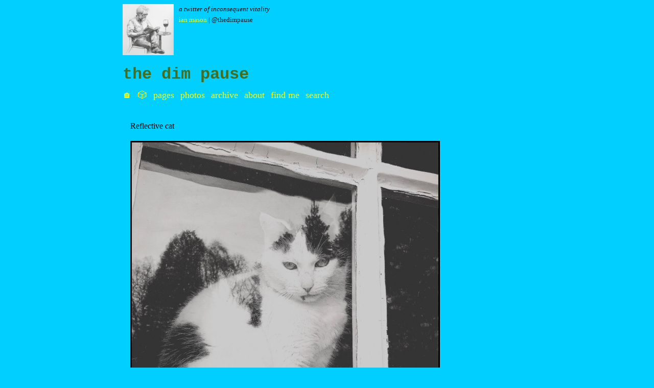

--- FILE ---
content_type: text/html; charset=utf-8
request_url: https://thedimpau.se/2019/04/06/162145.html
body_size: 12131
content:
<!DOCTYPE html>
<html><head>
	<meta charset="utf-8" />
	<meta http-equiv="X-UA-Compatible" content="IE=edge"><title> @ the dim pause</title><meta name="viewport" content="width=device-width, initial-scale=1">
	
	<meta name="description" content="A twitter of inconsequent vitality">
	<meta name="author" content="Ian Mason">
	<meta name="keywords" content="thedimpause, the dim pause, ian mason, blog, journal, notebook, photoblog, linkblog, commonplace book, reading, books, poetry, music, food, beer, wine">
	
<link href="https://thedimpau.se" rel="me" />
<link href="https://micro.blog/thedimpause" rel="me" />
<link rel="me" href="https://esperanto.masto.host/@lamalklarapauxzo" />
<link rel="me" href="https://social.vivaldi.net/@thedimpause" />
<link rel="me" href="https://writing.exchange/@thedimpause" />
<link rel="me" href="https://social.sdfeu.org/@ian" />
<link rel="blogroll" type="text/xml" href="./well-known/recommendations.opml"><meta property="og:title" content="" />
<meta property="og:description" content="Reflective cat" />
<meta property="og:type" content="article" />
<meta property="og:url" content="https://thedimpau.se/2019/04/06/162145.html" /><meta property="og:image" content="https://eu.uploads.micro.blog/775/2019/3ca536adaf.jpg" /><meta property="article:section" content="2019" />
<meta property="article:published_time" content="2019-04-06T15:21:45+00:00" />
<meta property="article:modified_time" content="2025-11-26T12:17:32+00:00" />

<meta name="twitter:card" content="summary_large_image"/>
<meta name="twitter:image" content="https://eu.uploads.micro.blog/775/2019/3ca536adaf.jpg"/>

<meta name="twitter:title" content=""/>
<meta name="twitter:description" content="Reflective cat"/>

	
	<link rel="stylesheet" type="text/css" media="screen" href="https://thedimpau.se/css/main.css?1767779680" />
	
	
  <link rel="alternate" href="https://thedimpau.se/feed.xml" type="application/rss+xml" title="the dim pause">
  <link rel="alternate" href="https://thedimpau.se/feed.json" type="application/json" title="the dim pause">



  <link rel="alternate" href="https://thedimpau.se/podcast.xml" type="application/rss+xml" title="Podcast">
  <link rel="alternate" href="https://thedimpau.se/podcast.json" type="application/json" title="Podcast">


<link rel="me" href="https://micro.blog/thedimpause">


  <link rel="me" href="https://twitter.com/thedimpause">



  <link rel="me" href="https://github.com/thedimpause">



  <link rel="me" href="https://instagram.com/thedimpause">


<link rel="shortcut icon" href="https://micro.blog/thedimpause/favicon.png" type="image/x-icon">
<link rel="EditURI" type="application/rsd+xml" href="https://thedimpau.se/rsd.xml">
<link rel="authorization_endpoint" href="https://micro.blog/indieauth/auth">
<link rel="token_endpoint" href="https://micro.blog/indieauth/token">
<link rel="subscribe" href="https://micro.blog/users/follow">
<link rel="webmention" href="https://micro.blog/webmention">
<link rel="micropub" href="https://micro.blog/micropub">
<link rel="microsub" href="https://micro.blog/microsub">

<link rel="stylesheet" href="/custom.css?1767779680">


  <link rel="stylesheet" href="/navlist.css?v=17">

  <link rel="stylesheet" href="/archive_months.css?v=17">

  <link rel="stylesheet" href="/css/collections.css?v=17">



  


  
  <link rel="blogroll" type="text/xml" href="/.well-known/recommendations.opml">



  <script type="module">
if ('serviceWorker' in navigator) {
  navigator.serviceWorker.register('https:\/\/thedimpau.se\/surprise-me\/redirect.js')
    .catch((error) => {
      console.error('Service Worker registration failed:', error);
    });
}
</script>


  <link rel="license" href="https://creativecommons.org/licenses/by-nc/4.0/">


  	
	
		<meta property="og:image" content="https://eu.uploads.micro.blog/775/2019/3ca536adaf.jpg">
	 



  <script>
	document.addEventListener('DOMContentLoaded', () => {
		const images = document.querySelectorAll('.microblog_collection img');
		let currentImageIndex = 0;
		let isMultiLightbox = false;

		function isDataURL(url) {
			return (typeof url == 'string') && url.trim().startsWith('data:');
		}

		function createLightbox() {
			
			const lightbox = document.createElement('div');
			lightbox.id = 'microblog_lightbox';
			
			const closeBtn = document.createElement('button');
			closeBtn.id = 'microblog_lightbox_close_btn';
			closeBtn.innerHTML = '&times;';
			
			const prevBtn = document.createElement('button');
			prevBtn.id = 'microblog_lightbox_prev_btn';
			prevBtn.className = 'microblog_lightbox_nav';
			prevBtn.innerHTML = '&larr;';
			
			const nextBtn = document.createElement('button');
			nextBtn.id = 'microblog_lightbox_next_btn';
			nextBtn.className = 'microblog_lightbox_nav';
			nextBtn.innerHTML = '&rarr;';
			
			const lightboxImg = document.createElement('img');
			lightboxImg.id = 'microblog_lightbox_img';
			lightboxImg.alt = 'Lightbox Image';
			
			lightbox.appendChild(closeBtn);
			lightbox.appendChild(prevBtn);
			lightbox.appendChild(lightboxImg);
			lightbox.appendChild(nextBtn);
			
			document.body.appendChild(lightbox);
		
			return { lightbox, closeBtn, prevBtn, nextBtn, lightboxImg };
		}
		
		const { 
			lightbox, 
			closeBtn, 
			prevBtn, 
			nextBtn, 
			lightboxImg 
		} = createLightbox();

		function openMultiLightbox(index) {
			isMultiLightbox = true;
			currentImageIndex = index;
			lightboxImg.src = images[index].getAttribute('data-microblog-lightbox');
			lightbox.style.display = 'flex';

			
			prevBtn.style.display = 'block';
			nextBtn.style.display = 'block';
		}
		
		function openSingleLightbox(url) {
			isMultiLightbox = false;
			lightboxImg.src = url;
			lightbox.style.display = 'flex';

			
			prevBtn.style.display = 'none';
			nextBtn.style.display = 'none';
		}

		function closeLightbox() {
			lightbox.style.display = 'none';
		}

		function navigatePrevious() {
			currentImageIndex = (currentImageIndex - 1 + images.length) % images.length;
			lightboxImg.src = images[currentImageIndex].getAttribute('data-microblog-lightbox');
		}

		function navigateNext() {
			currentImageIndex = (currentImageIndex + 1) % images.length;
			lightboxImg.src = images[currentImageIndex].getAttribute('data-microblog-lightbox');
		}

		
		images.forEach((img, index) => {
			if (isDataURL(img.src)) {
				return;
			}
			img.addEventListener('click', () => openMultiLightbox(index));
		});

		closeBtn.addEventListener('click', closeLightbox);
		prevBtn.addEventListener('click', navigatePrevious);
		nextBtn.addEventListener('click', navigateNext);

		
		document.addEventListener('keydown', (e) => {
			if (lightbox.style.display === 'flex') {
				switch (e.key) {
					case 'ArrowLeft':
						if (isMultiLightbox) {
							navigatePrevious();
						}
						break;
					case 'ArrowRight':
						if (isMultiLightbox) {
							navigateNext();
						}
						break;
					case 'Escape':
						closeLightbox();
						break;
				}
			}
		});

		
		lightbox.addEventListener('click', (e) => {
			if (e.target === lightbox) {
				closeLightbox();
			}
		});
		
		
		const single_images = document.querySelectorAll(".e-content img, .p-summary img");
		single_images.forEach(function(image) {
			
			if (image.closest(".microblog_collection")) {
				return;
			}
		
			
			if (!image.closest("a")) {
				
				const hasClickHandler = image.onclick || image.hasAttribute("onclick");
				const hasTouchHandler = image.ontouchstart || image.hasAttribute("ontouchstart");
		
				
				if (!hasClickHandler && !hasTouchHandler && !isDataURL(image.src)) {
					image.addEventListener("click", function() {
						openSingleLightbox(image.src);
					});
				}
			}
		});
	});
</script>




<link rel="preconnect" href="https://fonts.googleapis.com">
<link rel="preconnect" href="https://fonts.gstatic.com" crossorigin>
<link href="https://fonts.googleapis.com/css2?family=Open+Sans:ital,wght@0,300..800;1,300..800&family=Share+Tech+Mono&display=swap" rel="stylesheet">

</head><body>
        <div class="content"><header>

	<div class="h-card">
		<img class="u-photo" src="https://thedimpau.se/uploads/2024/iam-book-wine-web.png" alt="profile image - pencil sketch of a man with grey hair and beard seated next to a small table. The man is reading a book and there is a glass of red wine on the table" />
		<span class="p-note">A twitter of inconsequent vitality</span>
		<br>
		<a rel="me" class="u-url u-uid p-name" href="https://thedimpau.se/">Ian Mason</a> | @thedimpause
	</div>

	<br>
	
	<div class="main">
		<a href="https://thedimpau.se/">the dim pause</a>
	</div>
	<nav>
		
		<a href="/home/">🏠</a>&nbsp;&nbsp;
		
		<a href="/surprise-me/">🎲</a>&nbsp;&nbsp;
		
		<a href="/pages/">Pages</a>&nbsp;&nbsp;
		
		<a href="/photos/">Photos</a>&nbsp;&nbsp;
		
		<a href="/archive/">Archive</a>&nbsp;&nbsp;
		
		<a href="/about/">About</a>&nbsp;&nbsp;
		
		<a href="/findme/">Find me</a>&nbsp;&nbsp;
		
		<a href="/search/">Search</a>&nbsp;&nbsp;
		
	</nav>
	
</header>

<main>

<article class="h-entry">

<section class="body post e-content microblog">



<p>Reflective cat</p>
<p><a href="https://eu.uploads.micro.blog/775/2019/3ca536adaf.jpg"><img src="https://eu.uploads.micro.blog/775/2019/3ca536adaf.jpg" width="600" height="600" alt="" style="height: auto;" class="sunlit_image" /></a></p>


<div class="tags">
	
	 	📆 <a class="u-url" href="https://thedimpau.se/2019/04/06/162145.html"><time class="dt-published">6 April, 2019</time></a>
		 | 
			
				🏷 <a class="p-category" href="/categories/photography">Photography</a>
			
		
	
</div>

</section>

<br>
<button class="tinylytics_kudos"></button> 




<a href="https://micro.blog/thedimpause" class="conversation-on-mb conversation-on-mb-fallback">💬 on Micro.blog</a>
<script module>
  const conversationLink = document.querySelector('.conversation-on-mb');
  const currentPageURLEncoded = encodeURIComponent('https:\/\/thedimpau.se\/2019\/04\/06\/162145.html');

  fetch('https://micro.blog/conversation.js?format=jsonfeed&url=' + currentPageURLEncoded)
  .then(response => response.json())
  .then(conversation => {
    conversationLink.setAttribute('href', conversation.home_page_url);
    conversationLink.innerHTML = '💬 on Micro.blog';
    conversationLink.classList.remove('conversation-on-mb-fallback');
  });
</script>

<br>
<br>

<br>


	<a class="page-link" href="https://thedimpau.se/2019/03/31/carmarthen-golf-club.html">← previous</a>

 📄  

	<a class="page-link" href="https://thedimpau.se/2019/04/13/want-to-read.html">next →</a>



    <script type="text/javascript" src="https://micro.blog/conversation.js?url=https%3a%2f%2fthedimpau.se%2f2019%2f04%2f06%2f162145.html"></script>
</article>

</main>
<footer>

<hr>

</footer>


</div>
		<div class="myfooter">

<div class="centrefooter">

Follow me via <a href="https://micro.blog/thedimpause">Micro.blog</a>, <a href="https://thedimpau.se/subscribe/">email</a>, <a href="https://thedimpau.se/feed.xml">RSS</a> or on <a href="https://t.me/disquietposts">Telegram</a> | More links at <a href="https://ianmason.me">ianmason.me</a>
<br>
<br>
Also posting at <a href="https://thedimpause.cloud">a linkblog</a> and on <a href="https://concerning.cricket">concerning cricket</a> 
<br>
<br>
<br>
<a href="#" target="_blank" class="tinylytics_webring" target="_blank" style="border: none"><img class="tinylytics_webring_avatar" src="" style="display: none"/> Tinylytics Webring</a>
<br>
<a href="https://xn--sr8hvo.ws/previous" target="_blank" style="border: none">←</a>
IndieWeb Webring
<a href="https://xn--sr8hvo.ws/next" target="_blank" style="border: none">→</a>
<br>

<br>
Want to help support this site? <a href="https://ko-fi.com/I3I829RBR">Buy me an espresso</a> 👇 or take a look at my <a href="https://thedimpau.se/ebooks/">ebooks</a> 📕
<br>

<br>
<a href="https://buymeacoffee.com/8HgWxRs6xl" target="_blank"><img style="border:0px;width:150px;height:42px;margin-left:auto;margin-right:auto;" src="https://thedimpau.se/uploads/2024/buycoffee.png" border="0" alt="Buy me a coffee" /></a>

<br>
<br>👀 <span class="tinylytics_hits"></span>
<br>

</div>

<script src="https://tinylytics.app/embed/Eh_Zis2V-Nhysyeti__c.js?hits&kudos=💚&webring=avatars" defer></script>

</div>

        
    </body>
</html>


--- FILE ---
content_type: text/css; charset=utf-8
request_url: https://thedimpau.se/css/main.css?1767779680
body_size: 8126
content:
/* Markdown */

:root {
--backgnd: #00cfff;
--postbg: #00cfff;
--maincolor: black;
--bannercolor: black;
--headingcolor:black;
--titlecolor: #466D1D;
--linkcolor: #0000ff;
--headerlinkcolor: yellow;
--hovercolor: green;
--quotecolor: green;
--categorycolor: blue;
--bordercolor: yellow;
--shadowcolor: lightgrey;
--dimfont: "Palatino Linotype", Palatino, Palladio, "URW Palladio L", "Book Antiqua", Baskerville, "Bookman Old Style", "Bitstream Charter", "Nimbus Roman No9 L", Garamond, "Apple Garamond", "ITC Garamond Narrow", "New Century Schoolbook", "Century Schoolbook", "Century Schoolbook L", Georgia, serif;
--monofont: "Courier New", Courier, monospace;
}

@media (prefers-color-scheme: dark) {
:root {
--backgnd: #1f2f3f;
--postbg: #1f2f3f;
--maincolor: #00cfff;
--bannercolor: #00cfff;
--headingcolor: #00cfff;
--titlecolor: #466D1D;
--linkcolor: lightblue;
--headerlinkcolor: yellow;
--hovercolor: lightgreen;
--quotecolor: lightgreen;
--categorycolor: lightblue;
--bordercolor: yellow;
--shadowcolor: lightgrey;
--dimfont: "Palatino Linotype", Palatino, Palladio, "URW Palladio L", "Book Antiqua", Baskerville, "Bookman Old Style", "Bitstream Charter", "Nimbus Roman No9 L", Garamond, "Apple Garamond", "ITC Garamond Narrow", "New Century Schoolbook", "Century Schoolbook", "Century Schoolbook L", Georgia, serif;
--monofont: "Courier New", Courier, monospace;
}
}

html {
	color: var(--maincolor);
	font-family: var(--dimfont);
	font-size: 16px;
	line-height: 1.7em;
}

body {
	display: block;
	margin: 8px;
	color: var(--maincolor);
	background-color: var(--backgnd);
}

/* Containers */

.content {
	margin-bottom: 20px;
	margin-left: auto;
	margin-right: auto;
	max-width: 800px;
	padding: 0 10px;
	overflow-wrap: break-word;
}

/* Header */

header {
	line-height: 2.5em;
	text-transform: lowercase;
	display: block;
	margin: 5px 0 5px 0;
}

header .main {
	clear: both;
	padding-top: 10px;
	color: var(--bannercolor);
	font-size: 2rem;
	font-weight: bold;
	text-transform: lowercase;
}

header .main a {
    font-family: var(--monofont); 
	color: var(--titlecolor);
    border: none;
}

header .main a:hover {
	background-color: var(--hovercolor);
	color: var(--backgnd);
}

.site-description {
	display: flex;
	justify-content: space-between;
}

.banner img {
	border: none;
}

/* Navigation */

nav a {
	color: var(--headerlinkcolor);
	font-size: 1.1rem;
    border: none;
}

/* Pagination */

.pagination a {
	border: none;
}

a.page-link {
	border: none;
}

/* Footer */

footer {
	font-size: 0.9rem;
	line-height: 1.7em;
	margin-top: 1rem;
}

.myfooter {
	font-size: 0.9rem;
	line-height: 1.7em;
	margin-bottom: 4em;
	margin-left: auto;
	margin-right: auto;
	max-width: 800px;
	word-wrap: break-word;
}

.centrefooter {
	margin-left:auto;
	margin-right: auto;
	text-align: center;
}

/* Titles */

h1, h2, h3, h4, h5, h6 {
	color: var(--headingcolor);
	font-size: 1rem;
	font-weight: bold;
}

article .title {
	margin-bottom: 1rem;
}

/* Links */

a {
	border-bottom: 1px solid var(--linkcolor);
	color: var(--linkcolor);
	text-decoration: none;
}

a:hover {
	background-color: var(--hovercolor);
	color: var(--backgnd);
	border: none;
}

/* Posts */

.list-item {
    padding-top: 5px;
	padding-bottom: 5px;
	padding-right: 15px;
    padding-left: 15px;
	border-bottom: 1px dashed var(--bordercolor);
    border-radius: 0;
    background-color: var(--postbg);	
    box-shadow: none;  
}

section.post {
    margin-bottom: 5px;
    padding-top: 5px;
	padding-bottom: 15px;
	padding-right: 15px;
    padding-left: 15px;
	border: none;
    background-color: var(--backgnd);	
}

/* Styling */

p {
	line-height: 1.7em;
	margin-bottom: 10px;
}

time {
	font-size: 1rem;
	font-style: normal;
	border: none;
}

/* Lists */

ul {
	list-style: disc;
	padding-left: 2rem;
}

ul .post {
	list-style: none;
}

blockquote {
	font-family: var(--dimfont);
	font-size: 0.9rem;
	line-height: 1.7em;
	border-left: 1px solid var(--bordercolor);
	color: var(--quotecolor);
	margin: 0;
	padding-left: 1rem;
}

blockquote p {
	line-height: 1.7em;	
}

/* Meta */

.meta {
	font-size: 1rem;
	line-height: 1.7em;
	font-style: italic;
	color: grey;
}

.photo-meta {
	font-style: italic;
	color: var(--linkcolor);
}

.photo-meta a {
	border: none;
}

/* Archives and categories */

main.list {
	padding-top: 5px;
}

.p-category {
	color: var(--categorycolor);
}

.tags {
    font-size: 1rem;
    padding-top: 10px;
    padding-bottom: 10px;
}

.tags a {
    border: none;
}

.tags li::before{
	content: "🏷 ";
}

/* Images */

img {
	image-rendering: auto;
	display: block;
	border: 3px solid black;
	max-width: 90%;
	width: 600px;
	height: auto;
	margin-bottom: 5px;
	padding-bottom: 0;
}

img.smallimg {
	width: 300px;
	border: none;
}

img.small_map {
	width: 300px;
	border: none;
}

img.large_map {
	width: 600px;
	border: none;
}

img.microblog_book {
	display: block;
	border: none;
}

.archive_posts img {
    display: block;
    border: none;
    height: 75px;
    width: auto;
}

svg {
	max-height: 15px;
}

/* Photos grid */

.photos-grid-container {
	padding-top: 5px;
	display: grid; 
	grid-column-gap: 4px; 
	grid-row-gap: 4px; 
	grid-template-columns: 25% 25% 25% 25%;
}

.photos-grid-container a {
	border-bottom: 0px;
}

.photos-grid-container a:hover {
	background-color: transparent;	
}

img.photos-grid-item {
	display: inline-block;
	border: none;
	border-radius: 0px;
	object-fit: cover;
	width: 190px;
	height: 190px;	
}

@media only screen and (max-width: 800px) {

	.photos-grid-container {
	grid-template-columns: 33% 33% 33%; 
	}
	
	img.photos-grid-item {
	width: 190px;
	height: 190px;	
	}
}

@media only screen and (max-width: 600px) {

	.photos-grid-container {
	grid-template-columns: 50% 50%; 
	}
	
	img.photos-grid-item {
	width: 190px;
	height: 190px;	
	}
}

/* Horizontal rule */

hr {
	width: 75%;
	border: 0;
	border-top: 1px solid black;
	margin-top: 25px;
	margin-bottom: 25px;
}

/* Code blocks */

code {
	background-color: #f1f1f1;
	padding: .1rem .2rem;
}

pre {
	background-color: #ececec;
	line-height: 1.7em;
	overflow-x: auto;
	padding: 1rem;
}

.highlight pre ::selection {
	background: rgba(255, 255, 255, 0.2);
	color: inherit;
}

pre code {
	background-color: transparent;
	color: inherit;
	font-size: 100%;
	padding: 0;
}

/* h-card and avatar image */

.h-card {
	color: var(--maincolor);
	font-size: 0.8rem;
    line-height: 1.7em;
}

.h-card a {
	color: var(--headerlinkcolor);
    border: none;
}

.h-card a:hover {
	background-color: var(--hovercolor);
	color: var(--backgnd);
	border: none;
}

.p-note {
	font-style: italic;
}

.u-photo {
	display: block;
    float: left;
	width: 100px;
	height: 100px;
}

img.u-photo {
	padding-right: 10px;
	border: none;
}

/* Bookshelf style */

.bookshelf_book {
	padding-top: 20px;
	padding-bottom: 30px;
	padding-left: 10px;
	padding-right: 0;
}

.bookshelf_book img {
	display: block;
	height: auto;
	border: none;
	margin-left: 10px;
	margin-right: 25px;
	margin-top: 0;
	margin-bottom: 0;
}

.bookshelf_title {
	font-weight: 600;
	margin-left: 20px;
}

.bookshelf_title::before {
	content: "\01F4D6	 ";
}

.bookshelf_author {
	margin-left: 20px;
}

.bookshelf_author::before {
	content: "\01F58B	 ";
}

/* Styling for comments */

.microblog_conversation {
	margin-top: 50px;
	padding-top: 20px;
	border-top: 1px solid;
	border-top-color: var(--maincolor);
}

.microblog_conversation a {
	border: none;
}

a.conversation-on-mb {
    font-size: 0.8rem;
	border: none;
}

.microblog_post {
	padding-top: 20px;
	padding-bottom: 20px;
	color: var(--maincolor);
	font-size: 1rem;
}

.microblog_avatar {
	display: block;
	border: none;
	border-radius: 5px;
	margin-left: 0;
	margin-right: 0;
	margin-top: 0;
	margin-bottom: 0;
}

.microblog_time {
	font-size: 0.75rem;
	padding-top: 10px;
	color: var(--maincolor);
}

/* blogroll */

.blogroll li {
	list-style-type: circle;
}

.blogroll a {
	color: var(--maincolor);
	border: none;
	text-decoration: none;
}

/* bookmarks */

a.u-bookmark-of {
	font-size: 0.75rem;
	border: none;
}

/* tinylytics */

a.tinylytics_webring:hover {
	color: var(--linkcolor);
    background-color: var(--backgnd);
}

img.tinylytics_webring_avatar {
	border: 0;
	vertical-align: text-top;
	max-width: 20px;
	margin-left: auto;
	margin-right: auto;
}

.tinylytics_countries {
    font-size: 1.5rem;
	vertical-align: middle;
}

